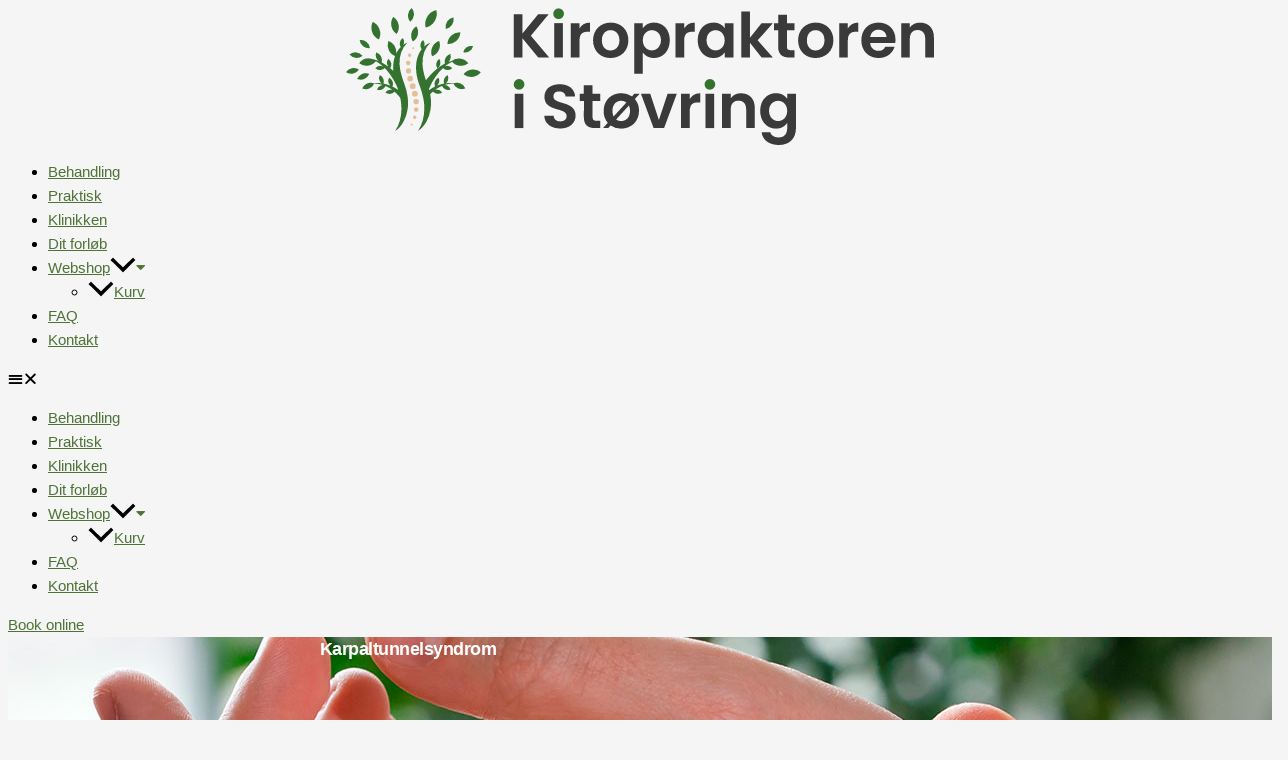

--- FILE ---
content_type: text/css
request_url: https://usercontent.one/wp/kirostoevring.dk/wp-content/uploads/elementor/css/post-573.css?media=1733684587?ver=1769149731
body_size: 1141
content:
.elementor-573 .elementor-element.elementor-element-3fb3117c:not(.elementor-motion-effects-element-type-background), .elementor-573 .elementor-element.elementor-element-3fb3117c > .elementor-motion-effects-container > .elementor-motion-effects-layer{background-image:url("https://kirostoevring.dk/wp-content/uploads/2021/10/Karpaltunnelsyndrom.jpg");background-position:center center;background-repeat:no-repeat;background-size:cover;}.elementor-573 .elementor-element.elementor-element-3fb3117c > .elementor-background-overlay{background-color:#000000;opacity:0.3;transition:background 0.3s, border-radius 0.3s, opacity 0.3s;}.elementor-573 .elementor-element.elementor-element-3fb3117c > .elementor-container{max-width:800px;min-height:600px;}.elementor-573 .elementor-element.elementor-element-3fb3117c{transition:background 0.3s, border 0.3s, border-radius 0.3s, box-shadow 0.3s;}.elementor-573 .elementor-element.elementor-element-43eb7a3{--spacer-size:80px;}.elementor-widget-heading .elementor-heading-title{font-family:var( --e-global-typography-primary-font-family ), Sans-serif;font-weight:var( --e-global-typography-primary-font-weight );color:var( --e-global-color-primary );}.elementor-573 .elementor-element.elementor-element-13ec940{text-align:center;}.elementor-573 .elementor-element.elementor-element-13ec940 .elementor-heading-title{font-family:"Poppins", Sans-serif;font-weight:600;letter-spacing:-0.5px;color:var( --e-global-color-astglobalcolor5 );}.elementor-573 .elementor-element.elementor-element-ab99ae3{--spacer-size:80px;}.elementor-573 .elementor-element.elementor-element-9a785ac:not(.elementor-motion-effects-element-type-background), .elementor-573 .elementor-element.elementor-element-9a785ac > .elementor-motion-effects-container > .elementor-motion-effects-layer{background-color:#F6F6F8;}.elementor-573 .elementor-element.elementor-element-9a785ac{transition:background 0.3s, border 0.3s, border-radius 0.3s, box-shadow 0.3s;padding:80px 0px 80px 0px;}.elementor-573 .elementor-element.elementor-element-9a785ac > .elementor-background-overlay{transition:background 0.3s, border-radius 0.3s, opacity 0.3s;}.elementor-bc-flex-widget .elementor-573 .elementor-element.elementor-element-4776676.elementor-column .elementor-widget-wrap{align-items:center;}.elementor-573 .elementor-element.elementor-element-4776676.elementor-column.elementor-element[data-element_type="column"] > .elementor-widget-wrap.elementor-element-populated{align-content:center;align-items:center;}.elementor-573 .elementor-element.elementor-element-4776676 > .elementor-element-populated{padding:30px 30px 30px 30px;}.elementor-widget-text-editor{font-family:var( --e-global-typography-text-font-family ), Sans-serif;font-weight:var( --e-global-typography-text-font-weight );color:var( --e-global-color-text );}.elementor-widget-text-editor.elementor-drop-cap-view-stacked .elementor-drop-cap{background-color:var( --e-global-color-primary );}.elementor-widget-text-editor.elementor-drop-cap-view-framed .elementor-drop-cap, .elementor-widget-text-editor.elementor-drop-cap-view-default .elementor-drop-cap{color:var( --e-global-color-primary );border-color:var( --e-global-color-primary );}.elementor-573 .elementor-element.elementor-element-c2ece79 > .elementor-widget-container{margin:0px 0px -15px 0px;}.elementor-573 .elementor-element.elementor-element-c2ece79{text-align:center;}.elementor-widget-button .elementor-button{background-color:var( --e-global-color-accent );font-family:var( --e-global-typography-accent-font-family ), Sans-serif;font-weight:var( --e-global-typography-accent-font-weight );}.elementor-573 .elementor-element.elementor-element-4e4d698 .elementor-button{background-color:var( --e-global-color-primary );font-family:var( --e-global-typography-primary-font-family ), Sans-serif;font-weight:var( --e-global-typography-primary-font-weight );border-radius:500px 500px 500px 500px;padding:12px 40px 12px 40px;}.elementor-573 .elementor-element.elementor-element-d1d02de:not(.elementor-motion-effects-element-type-background), .elementor-573 .elementor-element.elementor-element-d1d02de > .elementor-motion-effects-container > .elementor-motion-effects-layer{background-color:var( --e-global-color-astglobalcolor5 );}.elementor-573 .elementor-element.elementor-element-d1d02de{transition:background 0.3s, border 0.3s, border-radius 0.3s, box-shadow 0.3s;padding:80px 0px 80px 0px;}.elementor-573 .elementor-element.elementor-element-d1d02de > .elementor-background-overlay{transition:background 0.3s, border-radius 0.3s, opacity 0.3s;}.elementor-bc-flex-widget .elementor-573 .elementor-element.elementor-element-dd9b80d.elementor-column .elementor-widget-wrap{align-items:center;}.elementor-573 .elementor-element.elementor-element-dd9b80d.elementor-column.elementor-element[data-element_type="column"] > .elementor-widget-wrap.elementor-element-populated{align-content:center;align-items:center;}.elementor-573 .elementor-element.elementor-element-dd9b80d > .elementor-element-populated{padding:30px 30px 30px 30px;}.elementor-573 .elementor-element.elementor-element-47cb889 > .elementor-widget-container{padding:0px 0px 0px 0px;}.elementor-573 .elementor-element.elementor-element-47cb889{text-align:start;}.elementor-573 .elementor-element.elementor-element-47cb889 .elementor-heading-title{color:var( --e-global-color-secondary );}.elementor-573 .elementor-element.elementor-element-aa13306 > .elementor-widget-container{padding:0px 0px 0px 0px;}.elementor-573 .elementor-element.elementor-element-aa13306{text-align:start;}.elementor-573 .elementor-element.elementor-element-880832c:not(.elementor-motion-effects-element-type-background) > .elementor-widget-wrap, .elementor-573 .elementor-element.elementor-element-880832c > .elementor-widget-wrap > .elementor-motion-effects-container > .elementor-motion-effects-layer{background-image:url("https://kirostoevring.dk/wp-content/uploads/2021/10/Karpaltunnelsyndrom-hjaelp.jpg");background-position:center center;background-size:cover;}.elementor-bc-flex-widget .elementor-573 .elementor-element.elementor-element-880832c.elementor-column .elementor-widget-wrap{align-items:center;}.elementor-573 .elementor-element.elementor-element-880832c.elementor-column.elementor-element[data-element_type="column"] > .elementor-widget-wrap.elementor-element-populated{align-content:center;align-items:center;}.elementor-573 .elementor-element.elementor-element-880832c > .elementor-element-populated{transition:background 0.3s, border 0.3s, border-radius 0.3s, box-shadow 0.3s;padding:30px 30px 30px 30px;}.elementor-573 .elementor-element.elementor-element-880832c > .elementor-element-populated > .elementor-background-overlay{transition:background 0.3s, border-radius 0.3s, opacity 0.3s;}.elementor-573 .elementor-element.elementor-element-a9093d1{--spacer-size:400px;}.elementor-573 .elementor-element.elementor-element-76b5969:not(.elementor-motion-effects-element-type-background), .elementor-573 .elementor-element.elementor-element-76b5969 > .elementor-motion-effects-container > .elementor-motion-effects-layer{background-color:#F6F6F8;}.elementor-573 .elementor-element.elementor-element-76b5969{transition:background 0.3s, border 0.3s, border-radius 0.3s, box-shadow 0.3s;padding:80px 0px 80px 0px;}.elementor-573 .elementor-element.elementor-element-76b5969 > .elementor-background-overlay{transition:background 0.3s, border-radius 0.3s, opacity 0.3s;}.elementor-bc-flex-widget .elementor-573 .elementor-element.elementor-element-0ec87bd.elementor-column .elementor-widget-wrap{align-items:center;}.elementor-573 .elementor-element.elementor-element-0ec87bd.elementor-column.elementor-element[data-element_type="column"] > .elementor-widget-wrap.elementor-element-populated{align-content:center;align-items:center;}.elementor-573 .elementor-element.elementor-element-0ec87bd > .elementor-element-populated{padding:30px 30px 30px 30px;}.elementor-573 .elementor-element.elementor-element-7b8d47a > .elementor-widget-container{padding:0px 0px 0px 0px;}.elementor-573 .elementor-element.elementor-element-7b8d47a{text-align:center;}.elementor-573 .elementor-element.elementor-element-b163eb9{text-align:center;}.elementor-573 .elementor-element.elementor-element-3825207:not(.elementor-motion-effects-element-type-background), .elementor-573 .elementor-element.elementor-element-3825207 > .elementor-motion-effects-container > .elementor-motion-effects-layer{background-color:var( --e-global-color-astglobalcolor5 );}.elementor-573 .elementor-element.elementor-element-3825207{transition:background 0.3s, border 0.3s, border-radius 0.3s, box-shadow 0.3s;padding:80px 0px 80px 0px;}.elementor-573 .elementor-element.elementor-element-3825207 > .elementor-background-overlay{transition:background 0.3s, border-radius 0.3s, opacity 0.3s;}.elementor-573 .elementor-element.elementor-element-fd09234:not(.elementor-motion-effects-element-type-background) > .elementor-widget-wrap, .elementor-573 .elementor-element.elementor-element-fd09234 > .elementor-widget-wrap > .elementor-motion-effects-container > .elementor-motion-effects-layer{background-image:url("https://kirostoevring.dk/wp-content/uploads/2021/10/Karpaltunnelsyndrom-behandling.jpg");background-position:center center;background-size:cover;}.elementor-bc-flex-widget .elementor-573 .elementor-element.elementor-element-fd09234.elementor-column .elementor-widget-wrap{align-items:center;}.elementor-573 .elementor-element.elementor-element-fd09234.elementor-column.elementor-element[data-element_type="column"] > .elementor-widget-wrap.elementor-element-populated{align-content:center;align-items:center;}.elementor-573 .elementor-element.elementor-element-fd09234 > .elementor-element-populated{transition:background 0.3s, border 0.3s, border-radius 0.3s, box-shadow 0.3s;padding:30px 30px 30px 30px;}.elementor-573 .elementor-element.elementor-element-fd09234 > .elementor-element-populated > .elementor-background-overlay{transition:background 0.3s, border-radius 0.3s, opacity 0.3s;}.elementor-573 .elementor-element.elementor-element-e8f9c58{--spacer-size:400px;}.elementor-bc-flex-widget .elementor-573 .elementor-element.elementor-element-e113371.elementor-column .elementor-widget-wrap{align-items:center;}.elementor-573 .elementor-element.elementor-element-e113371.elementor-column.elementor-element[data-element_type="column"] > .elementor-widget-wrap.elementor-element-populated{align-content:center;align-items:center;}.elementor-573 .elementor-element.elementor-element-e113371 > .elementor-element-populated{padding:30px 30px 30px 30px;}.elementor-573 .elementor-element.elementor-element-8e4ee6a > .elementor-widget-container{padding:0px 0px 0px 0px;}.elementor-573 .elementor-element.elementor-element-8e4ee6a{text-align:start;}.elementor-573 .elementor-element.elementor-element-8a44fb3 > .elementor-widget-container{padding:0px 0px 0px 0px;}.elementor-573 .elementor-element.elementor-element-8a44fb3{text-align:start;}@media(max-width:767px){.elementor-573 .elementor-element.elementor-element-3fb3117c:not(.elementor-motion-effects-element-type-background), .elementor-573 .elementor-element.elementor-element-3fb3117c > .elementor-motion-effects-container > .elementor-motion-effects-layer{background-size:cover;}.elementor-573 .elementor-element.elementor-element-3fb3117c{margin-top:90px;margin-bottom:0px;}.elementor-573 .elementor-element.elementor-element-ab99ae3{--spacer-size:20px;}.elementor-573 .elementor-element.elementor-element-9a785ac{padding:20px 0px 20px 0px;}.elementor-573 .elementor-element.elementor-element-d1d02de{padding:20px 0px 20px 0px;}.elementor-573 .elementor-element.elementor-element-47cb889 > .elementor-widget-container{padding:0px 0px 0px 0px;}.elementor-573 .elementor-element.elementor-element-aa13306 > .elementor-widget-container{padding:0px 0px 0px 0px;}.elementor-573 .elementor-element.elementor-element-a9093d1{--spacer-size:200px;}.elementor-573 .elementor-element.elementor-element-76b5969{padding:20px 0px 20px 0px;}.elementor-573 .elementor-element.elementor-element-7b8d47a > .elementor-widget-container{padding:0px 0px 0px 0px;}.elementor-573 .elementor-element.elementor-element-3825207{padding:20px 0px 20px 0px;}.elementor-573 .elementor-element.elementor-element-8e4ee6a > .elementor-widget-container{padding:0px 0px 0px 0px;}.elementor-573 .elementor-element.elementor-element-8a44fb3 > .elementor-widget-container{padding:0px 0px 0px 0px;}}

--- FILE ---
content_type: image/svg+xml
request_url: https://usercontent.one/wp/kirostoevring.dk/wp-content/uploads/2021/10/Kiropraktorenistoevring-Logo-horisontal-Farver.svg?media=1733684587
body_size: 12754
content:
<svg id="Lag_1" data-name="Lag 1" xmlns="http://www.w3.org/2000/svg" viewBox="0 0 588.62 137.2"><defs><style>.cls-1{fill:#3a3a3a;}.cls-2{fill:#34732f;}.cls-3{fill:#e4bf95;}</style></defs><path class="cls-1" d="M176.58,31.29V50.58h-8.69V7.28h8.69V26.7L192.33,7.28h10.49L185,28.74l18.37,21.84h-11" transform="translate(0 -1.04)"/><path class="cls-2" d="M207.47,7a5.34,5.34,0,1,1,5.33,5.09A5.09,5.09,0,0,1,207.47,7Z" transform="translate(0 -1.04)"/><rect class="cls-1" x="208.4" y="15.17" width="8.69" height="34.37"/><path class="cls-1" d="M233.71,50.58H225V16.21h8.68v5.34a11.92,11.92,0,0,1,10.55-5.84v9.12H242c-5.15,0-8.25,2-8.25,8.63Z" transform="translate(0 -1.04)"/><path class="cls-1" d="M264.73,51.14c-9.93,0-17.43-7-17.43-17.74S255.05,15.65,265,15.65s17.68,6.89,17.68,17.75S274.72,51.14,264.73,51.14Zm0-7.57c4.59,0,9-3.35,9-10.17s-4.29-10.18-8.88-10.18-8.74,3.29-8.74,10.18S260.08,43.57,264.73,43.57Z" transform="translate(0 -1.04)"/><path class="cls-1" d="M308.47,15.65c8.8,0,15.69,6.89,15.69,17.62s-6.89,17.87-15.69,17.87a14,14,0,0,1-11.36-5.46V67h-8.68V16.21h8.68v5A13.76,13.76,0,0,1,308.47,15.65Zm-2.3,7.63c-4.65,0-9.06,3.6-9.06,10.12s4.41,10.11,9.06,10.11,9.12-3.72,9.12-10.24S310.89,23.28,306.17,23.28Z" transform="translate(0 -1.04)"/><path class="cls-1" d="M338.55,50.58h-8.68V16.21h8.68v5.34a11.92,11.92,0,0,1,10.55-5.84v9.12h-2.3c-5.15,0-8.25,2-8.25,8.63Z" transform="translate(0 -1.04)"/><path class="cls-1" d="M367.77,15.65a13.59,13.59,0,0,1,11.35,5.46v-4.9h8.75V50.58h-8.75v-5a13.55,13.55,0,0,1-11.41,5.58c-8.69,0-15.64-7.14-15.64-17.87S359,15.65,367.77,15.65ZM370,23.28c-4.65,0-9.05,3.48-9.05,10s4.4,10.24,9.05,10.24,9.12-3.6,9.12-10.11S374.78,23.28,370,23.28Z" transform="translate(0 -1.04)"/><path class="cls-1" d="M395.75,4.67h8.68V30.79L416,16.21h11.3L412.13,33.46l15.26,17.12H416.1L404.43,35.94V50.58h-8.68Z" transform="translate(0 -1.04)"/><path class="cls-1" d="M432.72,23.35h-4.09V16.21h4.09V7.71h8.75v8.5h7.69v7.14h-7.69V40c0,2.3.93,3.29,3.66,3.29h4v7.32H443.7c-6.57,0-11-2.79-11-10.67Z" transform="translate(0 -1.04)"/><path class="cls-1" d="M470.07,51.14c-9.93,0-17.44-7-17.44-17.74s7.76-17.75,17.69-17.75S488,22.54,488,33.4,480.06,51.14,470.07,51.14Zm0-7.57c4.59,0,9-3.35,9-10.17s-4.28-10.18-8.87-10.18-8.75,3.29-8.75,10.18S465.42,43.57,470.07,43.57Z" transform="translate(0 -1.04)"/><path class="cls-1" d="M502.45,50.58h-8.69V16.21h8.69v5.34A11.92,11.92,0,0,1,513,15.71v9.12h-2.3c-5.15,0-8.25,2-8.25,8.63Z" transform="translate(0 -1.04)"/><path class="cls-1" d="M533.22,51.14c-10,0-17.25-7-17.25-17.74s7.08-17.75,17.25-17.75c9.93,0,16.94,6.77,16.94,17a21,21,0,0,1-.25,3.35H524.78c.44,5.09,3.91,7.94,8.25,7.94a7.09,7.09,0,0,0,6.89-4.15h9.37C547.43,46.11,541.72,51.14,533.22,51.14Zm-8.38-21h16.32c-.12-4.53-3.72-7.38-8.19-7.38C528.82,22.79,525.53,25.45,524.84,30.17Z" transform="translate(0 -1.04)"/><path class="cls-1" d="M579.93,31.6c0-5.52-3-8.5-7.63-8.5s-7.75,3-7.75,8.5v19h-8.69V16.21h8.69v4.28a12.84,12.84,0,0,1,10.36-4.78c8,0,13.71,5.22,13.71,14.71V50.58h-8.69Z" transform="translate(0 -1.04)"/><path class="cls-2" d="M167.89,77.75a5.34,5.34,0,1,1,5.34,5.09A5.1,5.1,0,0,1,167.89,77.75Z" transform="translate(0 -1.04)"/><rect class="cls-1" x="168.82" y="85.89" width="8.69" height="34.37"/><path class="cls-1" d="M214.54,121.74c-9,0-15.94-4.72-16.07-12.91h9.31c.25,3.48,2.54,5.77,6.58,5.77s6.51-2.17,6.51-5.27c0-9.37-22.33-3.72-22.27-19.42,0-7.82,6.33-12.53,15.26-12.53s14.95,4.53,15.51,12.34h-9.55c-.19-2.85-2.49-5.08-6.21-5.14-3.41-.13-6,1.55-6,5.08,0,8.69,22.21,3.85,22.21,19.11C229.87,115.6,224.41,121.74,214.54,121.74Z" transform="translate(0 -1.04)"/><path class="cls-1" d="M238.12,94.07H234V86.93h4.1v-8.5h8.74v8.5h7.7v7.14h-7.7v16.62c0,2.3.93,3.29,3.66,3.29h4v7.32H249.1c-6.58,0-11-2.79-11-10.67Z" transform="translate(0 -1.04)"/><path class="cls-1" d="M275.34,121.86a18.14,18.14,0,0,1-10.49-3.16l-2.35,2.6h-5.28l4.78-5.21a18.38,18.38,0,0,1-4.1-12c0-10.86,7.76-17.75,17.69-17.75a18.25,18.25,0,0,1,10.67,3.23l2.42-2.67H294l-4.84,5.28a17.75,17.75,0,0,1,4.16,11.91C293.27,114.91,285.33,121.86,275.34,121.86Zm-7.51-12.16,12.91-14.08a8.88,8.88,0,0,0-5.28-1.68c-4.59,0-8.75,3.29-8.75,10.18A13.36,13.36,0,0,0,267.83,109.7Zm16.5-5.58a13,13,0,0,0-1.11-5.46l-12.84,14.08a8.09,8.09,0,0,0,5,1.55C279.93,114.29,284.33,110.94,284.33,104.12Z" transform="translate(0 -1.04)"/><path class="cls-1" d="M304.56,86.93l8.68,26.37,8.69-26.37h9.24L318.45,121.3H307.91L295.25,86.93Z" transform="translate(0 -1.04)"/><path class="cls-1" d="M344.13,121.3h-8.68V86.93h8.68v5.34a11.92,11.92,0,0,1,10.55-5.83v9.12h-2.29c-5.15,0-8.26,2-8.26,8.62Z" transform="translate(0 -1.04)"/><path class="cls-2" d="M359,77.75a5.34,5.34,0,1,1,5.34,5.09A5.1,5.1,0,0,1,359,77.75Z" transform="translate(0 -1.04)"/><rect class="cls-1" x="359.89" y="85.89" width="8.69" height="34.37"/><path class="cls-1" d="M400.59,102.32c0-5.52-3-8.5-7.63-8.5s-7.76,3-7.76,8.5v19h-8.68V86.93h8.68v4.28a12.86,12.86,0,0,1,10.36-4.77c8,0,13.71,5.21,13.71,14.7V121.3h-8.68Z" transform="translate(0 -1.04)"/><path class="cls-1" d="M430.37,86.37a13.47,13.47,0,0,1,11.35,5.46v-4.9h8.75v34.62c0,9.31-5.71,16.69-17,16.69-9.68,0-16.44-4.84-17.31-12.72h8.62c.87,3.1,4.1,5.15,8.44,5.15,4.78,0,8.5-2.73,8.5-9.12v-5.33a13.58,13.58,0,0,1-11.35,5.64c-8.75,0-15.7-7.13-15.7-17.87S421.62,86.37,430.37,86.37ZM432.6,94c-4.65,0-9.06,3.47-9.06,10s4.41,10.24,9.06,10.24,9.12-3.6,9.12-10.11S437.38,94,432.6,94Z" transform="translate(0 -1.04)"/><path class="cls-2" d="M17,39.32a9.09,9.09,0,0,0,6.83,1.86,9.11,9.11,0,0,0-10.27-8.06A9.06,9.06,0,0,0,17,39.32Z" transform="translate(0 -1.04)"/><path class="cls-2" d="M67.86,8.29A9.75,9.75,0,0,0,65.7,1,9.73,9.73,0,0,0,64.19,14.9,9.7,9.7,0,0,0,67.86,8.29Z" transform="translate(0 -1.04)"/><path class="cls-2" d="M50.63,27a12.14,12.14,0,0,0-3.4-17.08A12.16,12.16,0,0,0,50.63,27Z" transform="translate(0 -1.04)"/><path class="cls-2" d="M32.81,32.6a13.07,13.07,0,0,0-6.1-17.7,13.05,13.05,0,0,0,6.1,17.7Z" transform="translate(0 -1.04)"/><path class="cls-2" d="M101.46,37.13a12.17,12.17,0,0,0,12.91-11.7,12.17,12.17,0,0,0-12.91,11.7Z" transform="translate(0 -1.04)"/><path class="cls-2" d="M123.48,44.36a8,8,0,0,0,3.63-5.08,8,8,0,0,0-9.81,6A8,8,0,0,0,123.48,44.36Z" transform="translate(0 -1.04)"/><path class="cls-2" d="M106.13,17.84a9.71,9.71,0,0,0,1.39-7.45,9.74,9.74,0,0,0-7.69,11.66A9.72,9.72,0,0,0,106.13,17.84Z" transform="translate(0 -1.04)"/><path class="cls-2" d="M90.37,56.34a6.77,6.77,0,0,0,1.08,5.17A6.8,6.8,0,0,0,93.31,52,6.75,6.75,0,0,0,90.37,56.34Z" transform="translate(0 -1.04)"/><path class="cls-2" d="M66.87,34.58a10.92,10.92,0,0,0,3.51-15.24,10.92,10.92,0,0,0-3.51,15.24Z" transform="translate(0 -1.04)"/><path class="cls-2" d="M88.68,14.13a14.24,14.24,0,0,0,1.63-11A14.3,14.3,0,0,0,79.68,20.64,14.19,14.19,0,0,0,88.68,14.13Z" transform="translate(0 -1.04)"/><path class="cls-2" d="M86.34,40.17A11.81,11.81,0,0,0,86,49.38,11.87,11.87,0,0,0,93.16,34,11.86,11.86,0,0,0,86.34,40.17Z" transform="translate(0 -1.04)"/><path class="cls-2" d="M125.79,62.71a12.13,12.13,0,0,0-8.2,4.69,12.16,12.16,0,0,0,17.29-2.09A12.16,12.16,0,0,0,125.79,62.71Z" transform="translate(0 -1.04)"/><path class="cls-2" d="M114.4,76.58a9.15,9.15,0,0,0-6.18-.25,36.85,36.85,0,0,0-7-.07L100,76.4a6.73,6.73,0,0,0,2-2.9,6.81,6.81,0,0,0-.29-5.27,6.79,6.79,0,0,0-3.57,8.46,34.64,34.64,0,0,0-5.88,1.62l-1.27.5a6.76,6.76,0,0,0,1.51-8,6.79,6.79,0,0,0-3.42,8.84,36.45,36.45,0,0,0-5.07,3l-.8.58c-.09-.37-.19-.73-.29-1.09.14-.34.27-.67.42-1,.34-.81.72-1.62,1.1-2.43.78-1.6,1.62-3.19,2.53-4.75a59.92,59.92,0,0,1,6.22-8.84A46,46,0,0,1,97,61.23a6.77,6.77,0,0,0,9.36.14A6.79,6.79,0,0,0,99,59.43c.71-.58,1.44-1.14,2.19-1.67A35.08,35.08,0,0,1,105.93,55l.16-.08a11.84,11.84,0,0,0,16.28,1.48A11.86,11.86,0,0,0,105.78,54l-.2.05c-1,.3-2,.64-3,1a7.94,7.94,0,0,0,1.27-1.74,8,8,0,0,0,.6-6.22,8,8,0,0,0-5.61,9.65,49.16,49.16,0,0,0-8.38,5.6,66.36,66.36,0,0,0-8.27,8.24c-.77.91-1.52,1.85-2.24,2.8-.1-.28-.2-.57-.29-.86-.3-.88-.6-1.78-.85-2.67l-.4-1.34-.34-1.35c-.48-1.8-.82-3.61-1.12-5.42l-.18-1.37-.09-.68,0-.68c0-.45-.09-.91-.12-1.36l0-1.37A30.28,30.28,0,0,1,78.1,45.51a24.77,24.77,0,0,1,6.12-9.66,13.12,13.12,0,0,0-2.79,1.31A18.68,18.68,0,0,0,78.9,39l-.82.73a7,7,0,0,0,.43-1.58A6.8,6.8,0,0,0,77.12,33a6.79,6.79,0,0,0-1.47,9.4c-.34.43-.66.88-1,1.33a25.48,25.48,0,0,0-2.85,5.81,26.56,26.56,0,0,0-.9,3.13l-.18.8-.15.8c-.08.53-.2,1.07-.24,1.6a39.91,39.91,0,0,0-.27,6.46l.11,1.6.06.8.1.79.2,1.59c.07.52.18,1,.27,1.56s.18,1.05.29,1.56l.36,1.54c.23,1,.54,2,.83,3s.64,2,1,3l1,2.78a78.42,78.42,0,0,1,3,10.8c.11.45.16.91.24,1.37s.17.91.23,1.37l.18,1.38.09.68.07.69.13,1.39.07,1.38c0,.46,0,.92,0,1.38s0,.93,0,1.39a43.67,43.67,0,0,1-1.51,11.07,36.29,36.29,0,0,1-4.76,10.61,19.79,19.79,0,0,0,4.67-4A29.89,29.89,0,0,0,80.37,115a36.16,36.16,0,0,0,4.1-12A42.63,42.63,0,0,0,85,96.63v-.8l0-.8-.06-1.6c-.09-1.05-.17-2.11-.3-3.16s-.27-1.87-.44-2.79c.66-.71,1.35-1.4,2.06-2.06l.75-.66a6.77,6.77,0,0,0,9.22.79,6.82,6.82,0,0,0-7-2.57,34.23,34.23,0,0,1,4-2.53c.93-.49,1.89-.94,2.87-1.35a6.76,6.76,0,0,0,8.53,3.65,6.73,6.73,0,0,0-3.49-4,6.47,6.47,0,0,0-2.38-.65c.87-.28,1.76-.52,2.65-.73a36,36,0,0,1,6-.78l-.08,0a9.12,9.12,0,0,0,12.09,4.93A9.11,9.11,0,0,0,114.4,76.58Z" transform="translate(0 -1.04)"/><path class="cls-2" d="M61.92,93.43c-.08-1.05-.16-2.11-.3-3.16A59,59,0,0,0,58.67,78l-1-2.84c-.32-.88-.66-1.76-.94-2.66s-.6-1.78-.85-2.67l-.4-1.34-.35-1.35c-.48-1.8-.81-3.61-1.12-5.42l-.17-1.37-.09-.68L53.66,59c0-.45-.08-.91-.11-1.36l0-1.37a30.28,30.28,0,0,1,1.61-10.77,24.77,24.77,0,0,1,6.12-9.66,12.9,12.9,0,0,0-2.79,1.31c-.41.25-.81.52-1.21.8a6.53,6.53,0,0,0,.59-1.71,6.78,6.78,0,0,0-1.07-5.17,6.78,6.78,0,0,0-2.14,9.12,23.38,23.38,0,0,0-2.91,3.57,25.84,25.84,0,0,0-1.53,2.66A11.85,11.85,0,0,0,42.34,34,11.85,11.85,0,0,0,49,49.2c0,.13-.09.26-.13.38a26.56,26.56,0,0,0-.9,3.13l-.18.8-.15.8c-.09.53-.2,1.07-.24,1.6a39.91,39.91,0,0,0-.27,6.46l.11,1.6v.16c-1-1-2-1.89-3.09-2.78a6.79,6.79,0,0,0-2-9.39,6.79,6.79,0,0,0-1.09,5.17,6.9,6.9,0,0,0,1.25,2.78,47.07,47.07,0,0,0-6.71-4.33,8,8,0,0,0-5.52-10,8,8,0,0,0,2.5,8.54c-1.27-.53-2.58-1-3.89-1.38-.87-.25-1.75-.46-2.63-.63a11.84,11.84,0,0,0-13,4.21,11.84,11.84,0,0,0,16.65-1.93,35.83,35.83,0,0,1,3.34,2.08A41.43,41.43,0,0,1,37,59.62a6.79,6.79,0,0,0-7.8,1.75,6.76,6.76,0,0,0,5,1.8,6.84,6.84,0,0,0,4.46-2c.86.88,1.7,1.78,2.5,2.71a61.46,61.46,0,0,1,6.22,8.84c.9,1.56,1.75,3.14,2.52,4.75q.58,1.22,1.11,2.43c.17.4.34.81.5,1.21l0,.08c.22.66.44,1.32.65,2l-.68-.49a37.14,37.14,0,0,0-5.08-3A6.79,6.79,0,0,0,43,70.84a6.76,6.76,0,0,0,1.51,8l-1.26-.5a34.89,34.89,0,0,0-5.88-1.62,6.79,6.79,0,0,0-3.57-8.46,6.78,6.78,0,0,0,1.73,8.17l-1.25-.14a36.87,36.87,0,0,0-7,.07A9.11,9.11,0,0,0,16.09,81.6a9.13,9.13,0,0,0,12.09-4.93l-.08,0a36,36,0,0,1,6,.78c.9.21,1.78.45,2.66.73a6.41,6.41,0,0,0-2.38.65,6.73,6.73,0,0,0-3.49,4,6.73,6.73,0,0,0,5.27-.26,6.81,6.81,0,0,0,3.26-3.38c1,.4,1.94.85,2.87,1.34a34.1,34.1,0,0,1,4,2.53,6.8,6.8,0,0,0-7,2.57,6.77,6.77,0,0,0,9.22-.79l.74.66a34.26,34.26,0,0,1,3,3.07c.46.53.89,1.09,1.31,1.64.21.28.41.57.6.85a1.3,1.3,0,0,0,.1.15l.06.29c.11.45.16.91.24,1.37s.17.91.23,1.37l.18,1.38.09.68.06.69.14,1.39.07,1.38c0,.46,0,.92.05,1.38s0,.93,0,1.39a43.67,43.67,0,0,1-1.51,11.07,36.29,36.29,0,0,1-4.76,10.61,19.79,19.79,0,0,0,4.67-4A29.89,29.89,0,0,0,57.39,115a36.16,36.16,0,0,0,4.1-12A42.63,42.63,0,0,0,62,96.63v-.8l0-.8Z" transform="translate(0 -1.04)"/><path class="cls-2" d="M23.18,67.12a9.11,9.11,0,0,0-12.1,4.93,9.14,9.14,0,0,0,12.1-4.93Z" transform="translate(0 -1.04)"/><path class="cls-2" d="M9.62,51a9.07,9.07,0,0,0,6.79-2,9.11,9.11,0,0,0-13-1.47A9.12,9.12,0,0,0,9.62,51Z" transform="translate(0 -1.04)"/><path class="cls-2" d="M12.81,62.76A9.11,9.11,0,0,0,0,65.27a9.1,9.1,0,0,0,12.81-2.51Z" transform="translate(0 -1.04)"/><path class="cls-3" d="M63.58,50.08a1.78,1.78,0,1,0-1.77-1.78A1.78,1.78,0,0,0,63.58,50.08Z" transform="translate(0 -1.04)"/><path class="cls-3" d="M66.15,41.25a1,1,0,1,0,1-1A1,1,0,0,0,66.15,41.25Z" transform="translate(0 -1.04)"/><circle class="cls-3" cx="62.13" cy="55.05" r="2.3"/><path class="cls-3" d="M62.47,66.68A2.66,2.66,0,1,0,59.81,64,2.66,2.66,0,0,0,62.47,66.68Z" transform="translate(0 -1.04)"/><path class="cls-3" d="M68.65,108.74a1.78,1.78,0,1,0,1.78,1.78A1.78,1.78,0,0,0,68.65,108.74Z" transform="translate(0 -1.04)"/><path class="cls-3" d="M70.12,100.42a2.31,2.31,0,1,0,2.31,2.3A2.3,2.3,0,0,0,70.12,100.42Z" transform="translate(0 -1.04)"/><path class="cls-3" d="M65.57,116.79a1,1,0,1,0,1.05,1A1,1,0,0,0,65.57,116.79Z" transform="translate(0 -1.04)"/><path class="cls-3" d="M67.47,94.78a2.67,2.67,0,1,0,2.66-2.66A2.66,2.66,0,0,0,67.47,94.78Z" transform="translate(0 -1.04)"/><path class="cls-3" d="M68.91,84.07a2.87,2.87,0,1,0,2.86,2.87A2.87,2.87,0,0,0,68.91,84.07Z" transform="translate(0 -1.04)"/><path class="cls-3" d="M67,71.79a2.86,2.86,0,1,0-2.85,2.86A2.85,2.85,0,0,0,67,71.79Z" transform="translate(0 -1.04)"/><path class="cls-3" d="M66.69,82.24a2.93,2.93,0,1,0-2.94-2.93A2.93,2.93,0,0,0,66.69,82.24Z" transform="translate(0 -1.04)"/></svg>